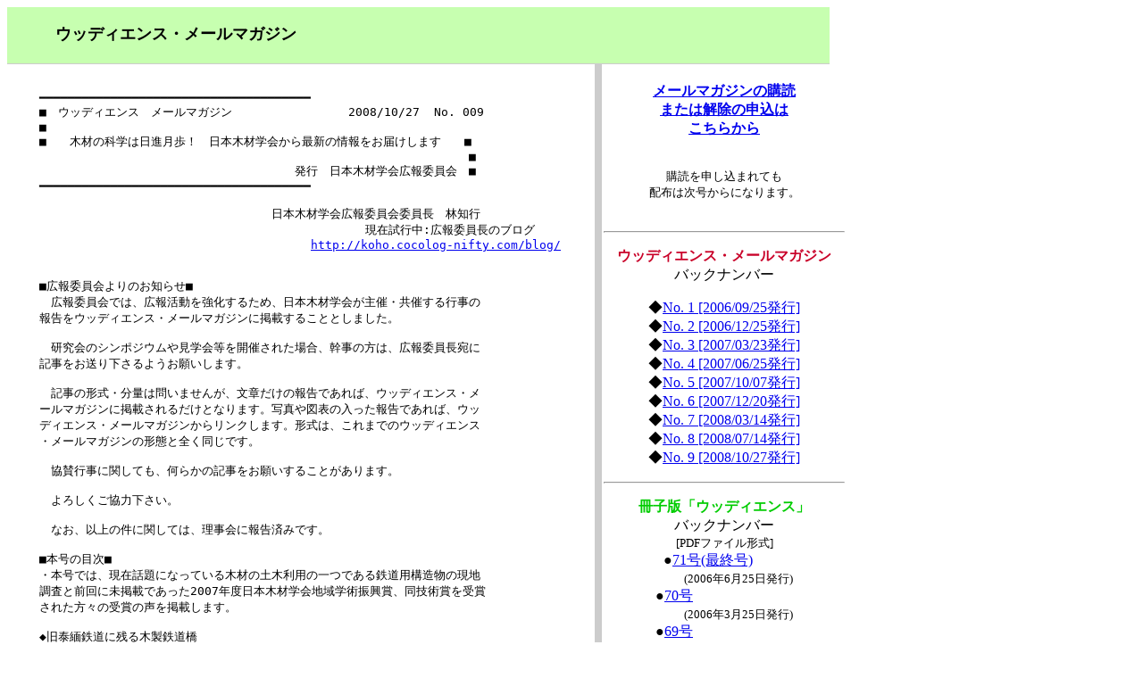

--- FILE ---
content_type: text/html
request_url: https://www.jwrs.org/archives/woodience/mm009.html
body_size: 5469
content:
<html>

<head>
<meta http-equiv="Content-Language" content="ja">
<meta name="GENERATOR" content="Microsoft FrontPage 6.0">
<meta name="ProgId" content="FrontPage.Editor.Document">
<meta http-equiv="Content-Type" content="text/html; charset=shift_jis">
<title>ウッディエンス</title>
</head>

<body>

<table cellspacing="0" cellpadding="0" border="0" width="921">
	<tr bgcolor="#c7ffb0">
		<td width="400"><br>
		<font size="+1" color="black"><b>　　　ウッディエンス・メールマガジン<br>
		<br>
		</b></font></td>
	</tr>
</table>
<table cellspacing="0" cellpadding="0" border="0" width="921">
	<tr height="1">
		<td bgcolor="#cccccc" width="30" height="1"></td>
		<td colspan="3" bgcolor="#cccccc" width="921" height="1"></td>
	</tr>
</table>
<table cellspacing="0" cellpadding="2" border="0">
	<tr valign="top">
		<td bgcolor="white" width="30"></td>
		<td width="620">
		<pre><tt>
</tt></pre>
		<pre>━━━━━━━━━━━━━━━━━━━━━━━━━━━━━━━━━━━━━━
■　ウッディエンス　メールマガジン　　　　　　　　　　2008/10/27  No. 009  　
■　　　　　　　　　　　　　　　　　　　　　　　　　　　　　　　　　　　　
■　　木材の科学は日進月歩！　日本木材学会から最新の情報をお届けします　　■
　　　　　　　　　　　　　　　　　　　　　　　　　　　　　　　　　　　　　■
　　　　　　　　　　　　　　　　　　　　　　発行　日本木材学会広報委員会　■
━━━━━━━━━━━━━━━━━━━━━━━━━━━━━━━━━━━━━━

　　　　　　　　　　　　　　　　　　　　日本木材学会広報委員会委員長　林知行
                                            　現在試行中:広報委員長のブログ
　　　　　　　　                         <a href="http://koho.cocolog-nifty.com/blog">http://koho.cocolog-nifty.com/blog/</a>


■広報委員会よりのお知らせ■
　広報委員会では、広報活動を強化するため、日本木材学会が主催・共催する行事の
報告をウッディエンス・メールマガジンに掲載することとしました。

　研究会のシンポジウムや見学会等を開催された場合、幹事の方は、広報委員長宛に
記事をお送り下さるようお願いします。

　記事の形式・分量は問いませんが、文章だけの報告であれば、ウッディエンス・メ
ールマガジンに掲載されるだけとなります。写真や図表の入った報告であれば、ウッ
ディエンス・メールマガジンからリンクします。形式は、これまでのウッディエンス
・メールマガジンの形態と全く同じです。

　協賛行事に関しても、何らかの記事をお願いすることがあります。

　よろしくご協力下さい。　

　なお、以上の件に関しては、理事会に報告済みです。

■本号の目次■
・本号では、現在話題になっている木材の土木利用の一つである鉄道用構造物の現地
調査と前回に未掲載であった2007年度日本木材学会地域学術振興賞、同技術賞を受賞
された方々の受賞の声を掲載します。
　
◆旧泰緬鉄道に残る木製鉄道橋
　　　　　　　　　　　　　　　森林総合研究所　新藤健太，平松靖，山本幸一

◆第１６回日本木材学会地域学術振興賞
　『東北地域産材の総合的利用技術の開発と研究成果の普及』
　　　　　　　　　　　　　　　　　　　東野　正（岩手県林業技術センター）

◆第９回 日本木材学会技術賞
　『クリタケ及びヤマブシタケの菌床栽培技術とナメコ安定生産技術の開発』
　　　　　　　　　　　　　　　　　　　増野和彦（長野県林業総合センター）
　　　　　　　　　　　　　　　　　　　　

━━━━━━━━━━━━━━━━━━━━━━━━━━━━━━━━━━━━━■

◆『旧泰緬鉄道に残る木製鉄道橋 』
　　　　　　　　　　　　　　　　森林総合研究所　新藤健太，平松靖，山本幸一</pre>
		<pre>
　筆者らは、本年３月に４日間ほどタイ王国を訪問し、いくつかの調査を行う機
会を得た。このうち、中部カンチャナブリ県に現存する木製鉄道橋の調査につい
ては、大変興味深い知見が得られたので、ここにご紹介させていただこうと思う。

◇この続きは下記のリンクからご覧ください。
 <a href="http://www.jwrs.org/woodience/mm009/shindou.pdf">http://www.jwrs.org/woodience/mm009/shindou.pdf</a> 

──────────────────────────────────────
</pre>
		<pre>◆　『東北地域産材の総合的利用技術の開発と研究成果の普及』
　　　　　　　　　　　　　　　　　　　東野　正（岩手県林業技術センター）</pre>
		<pre>
　地方の公設試験研究機関にいると、様々な災難が降ってきます。行政マンへの移
動があったかと思うと今度また研究者へ戻されたり（オプションで、また行政へと
いうコ－スもあり、私自身も本年４月から行政に異動しました）、県内の業者さん
からの様々な相談が持ち込まれて汗みどろになったり、本庁からは行政ニ－ズに対
応した研究課題を設定しろとの指示があったり、研究成果の現場普及を図るべしと
の様々な注文が舞い込んできます。結局は自分のやれそうなことをやるしかないの
ですが、私の場合は、ほぼ一貫して地域産材の利用技術の開発に取り組むことがで
きました。地方の公設試には、長く在籍してそれに見合う研究成果を着々とあげて
いる方も数多いのですが、今回の受賞は、私の場合はただ長くいたことが評価の対
象になったのでないかと密かに思っております。
　とりあえず振り返りますと、岩手県産スギについて、丸太から製材品、ラミナか
ら集成材にいたるまで強度性能評価試験を実施し、全国に先駆けたスギ集成材工場
（岩手県住田町）の操業開始に寄与したことになります。正角製材品を壁材とする
落とし込み壁工法、道路用側溝蓋、遮音壁およびネットフェンス等の間伐材利用の
土木資材商品などの開発研究も行ってきました。また、実大強度試験結果を基に県
産のアカマツ、カラマツ、スギの横架材スパン表も作成しました。
　最近の成果としては、先端技術を活用した農林水産研究高度化事業で、岩手県林
業技術センタ－が中核機関となって採択されたバイオマスエネルギー利用技術の研
究課題が３課題ありますが、その研究総括者を担当できたことが最後の業績となる
かもしれません。現在、針葉樹樹皮を燃料とする木材乾燥用の蒸気ボイラ－を開発
中で、商品化のめどがたちましたので、近々お披露目できるかもしれません。
  
 ──────────────────────────────────────
 
 ◆『クリタケ及びヤマブシタケの菌床栽培技術とナメコ安定生産技術の開発』
　　　　　　　　　　　　　　　　　　　　増野和彦（長野県林業総合センター）
		<pre>
　この度、「クリタケ及びヤマブシタケの菌床栽培技術とナメコ安定生産技術の開
発」により、日本木材学会技術賞を頂くことができました。関係者の皆様に心より
御礼申し上げます。
　私は、1992年4月の名古屋大会において、初めて大会に参加しました。公立研究
機関においては、当時、「学会」参加が必ずしも歓迎されませんでした。しかし、
当所の木材部の方から誘われて、参加することができました。
「きのこ」分野の発表数は、現在よりもむしろ多く、大変に盛会でした。翌年の盛
岡大会では、初めて発表すべく申し込みましたが、学会時には病気入院となり、講
演を中止しました。予定していた内容は、中部支部大会で発表しましたが、今回の
受賞理由の一つとなった「クリタケ菌床栽培の成功」に関するものでした。
　本大会での発表は、1995年東京大会以来、毎回何らかの発表をさせていただいて
おります。学会発表するだけではなく、論文化することが現在の最大の課題です。
従いまして、研究者として全く未熟ですが、今後とも一歩一歩前進して参りたいと
存じます。以下に、技術開発の概要を紹介し、御礼に代えさせていただきます。な
お、添付資料に写真、文献等を示しました。
　長野県は、エノキタケ、ブナシメジ、ナメコが全国第一位のきのこ生産県です。
しかし近年、市場価格の低迷が続いています。小規模な生産者は採算が取れず、経
営の継続が困難になってきました。そこで、山村におけるきのこ生産を維持するた
め、地域独自の品目・生産方式の開発と安定生産技術の開発を図りました。
　クリタケは原木栽培でなければ生産できませんでしたが、系統選抜と培地開発に
より、我が国で初めて菌床栽培を可能にしました。さらに、パイプハウス等の簡易
施設を用いた栽培で採算に合うことを実証し、クリタケ菌床栽培への道を開くこと
ができました。
　ヤマブシタケについても系統選抜と栽培技術の開発を行い、菌床栽培技術を確立
しました。また、菌床栽培に適した品種を開発し、種苗法に基づいて「品種登録」
を行いました。
　ナメコの生産現場においては、子実体収量の低下や不発生となる現象がしばしば
起きます。従来、これらの原因として品種の変異等の遺伝的要因が大きいとされて
来たましたが、培養温度、培地組成等の環境要因も大きく関与していることを、生
産現場に即して明らかにすることができました。
　今後とも引き続き木材学会の皆様よりご指導を賜りますようお願いいたします。
 　
◇この続きは下記のリンクからご覧ください。
 <a href="http://www.jwrs.org/woodience/mm009/masuno.pdf">http://www.jwrs.org/woodience/mm009/masuno.pdf</a> 


──────────────────────────────────────
■日本木材学会の刊行する学術雑誌はインターネットで読むことが出来ます。最新の
学術情報をぜひご覧ください。
◎和文誌：木材学会誌　電子ジャーナル版
　　　　<tt><a href="http://www.jstage.jst.go.jp/browse/jwrs/-char/ja/" target='new'>http://www.jstage.jst.go.jp/browse/jwrs/-char/ja/</a></tt>

◎欧文誌：　Journal of Wood Science 電子ジャーナル版
　　　　<tt><a href="http://www.springerlink.com/content/1611-4663/" target='new'>http://www.springerlink.com/content/1611-4663/</a></tt>
━━━━＜広　告＞━━━━━━━━━━━━━━━━━━━━━━━━━━━━━
「ウッディエンス」では以下の欄に掲載する5行広告を募集します。
なお、広告は日本木材学会の賛助会員からのみ受け付けます。
詳しくは末尾の広報委員会までメールでお問い合わせください。
━━━━━━━━━━━━━━━━━━━━━━━━━━━━━━━━━━━━━━
【INFORMATION】　&#8722;配信中止及び設定の変更&#8722;
【ご注意】お手続きのご連絡を当メールへご返信いただいても対応できません。

 Q. メールの配信の中止または登録メールアドレスを変更するには？
 A. 下記 URL にアクセスして、
　  　　　<tt><a href="http://www.jwrs.org/woodience/" target='new'>http://www.jwrs.org/woodience/</a></tt>
　　メールマガジンの購読・解除申込のページにお進みください。

　中止の場合は、「購読解除」欄に登録されているメールアドレスを入れ、送信ボタ
ンを押してください。
　登録メールアドレスを変更するには上記ページにて、現在登録されているメールア
ドレスを「購読解除」した後、新しい配信先となるメールアドレスをご入力いただき
送信ボタンをクリックしてください。
━━━━━━━━━━━━━━━━━━━━━━━━━━━━━━━━━━━━━━
□　本メールマガジンに対するご意見・ご希望をメールでお寄せください。
□　　　宛　先：日本木材学会広報委員会　koho@jwrs.org
□　　　ウッディエンス・ホームページ　<tt><a href="http://www.jwrs.org/woodience/" target='new'>http://www.jwrs.org/woodience/</a></tt>
□　　　日本木材学会ホームページ　　　<tt><a href="http://www.jwrs.org" target='new'>http://www.jwrs.org</a></tt>
★	現在のところ非公式ですが、広報委員長のブログも設けています。
　　　　　　　　　　　　　　　　　<a href="http://koho.cocolog-nifty.com/blog">http://koho.cocolog-nifty.com/blog/</a>
──────────────────────────────────────
無断複写・転載を禁じます。　　　　　　　　　　　　　　　　　　日本木材学会
━━━━━━━━━━━━━━━━━━━━━━━━━━━━━━━━━━━━━━</pre>
		<pre>　</pre>
		</td>
		<td bgcolor="#cccccc" width="4"></td>
		<td width="270">
		<table cellspacing="0" cellpadding="0" border="0" width="270" bgcolor="#FFFFFF">
			<tr align="center">
				<td><br>
				<b>
				<a href="../../../../../../../../../../../../../../../../../../../../../../../../../../../../../../../../../../../../../../../../../../../../../../../../../../../../../../../../../../../../../../../../../../../../../../../../../../../../../../../../../../../../../../../cgi-bin/mmss110/regist.cgi">
				メールマガジンの購読<br>
				または解除の申込は<br>
				こちらから</a></b> <br>
				<p></p>
				<p><br>
				<font size="-1">購読を申し込まれても<br>
				配布は次号からになります。</font><br>
				<br>
				</p>
				<hr>
				<p><font color="#c90028"><b>ウッディエンス・メールマガジン</b></font><br>
				バックナンバー<br>
				</p>
				<p>◆<a href="mm001.html">No. 1 [2006/09/25発行]</a><br>
				◆<a href="mm002.html">No. 2 [2006/12/25発行]</a><br>
				◆<a href="mm003.html">No. 3 [2007/03/23発行]</a><br>
				◆<a href="mm004.html">No. 4 [2007/06/25発行]</a><br>
				◆<a href="mm005.html">No. 5 [2007/10/07発行]</a><br>
				◆<a href="mm006.html">No. 6 [2007/12/20発行]</a><br>
				◆<a href="mm007.html">No. 7 [2008/03/14発行]</a><br>
				◆<a href="mm008.html">No. 8 [2008/07/14発行]</a><br>
				◆<a href="mm009.html">No. 9 [2008/10/27発行]</a></p>
				</p>
				<hr>
				<p><b><font color="#00cc00">冊子版「ウッディエンス」</font></b><br>
				バックナンバー<br>
				<font size="-1">[PDFファイル形式]<br>
				</font>●<a href="http://www.jwrs.org/koho/pdf/woodience71c.pdf">71号(最終号)</a>　
				　<br>
				　　<font size="-1">(2006年6月25日発行)</font><br>
				●<a href="http://www.jwrs.org/koho/pdf/Woodience70r.pdf">70号</a>　　　　　　　<br>
				　　<font size="-1">(2006年3月25日発行)</font><br>
				●<a href="http://www.jwrs.org/koho/pdf/woodience69L.pdf">69号</a>　　　　　　　<br>
				　　<font size="-1">(2005年12月25日発行)</font><br>
				●<a href="http://www.jwrs.org/koho/pdf/woodience68L.pdf">68号</a>　　　　　　　<br>
				　　<font size="-1">(2005年9月25日発行)</font><br>
				<br>
				</p>
				<p></td>
			</tr>
		</table>
		</td>
	</tr>
</table>
<hr noshade><center></center>

</body>

</html>
